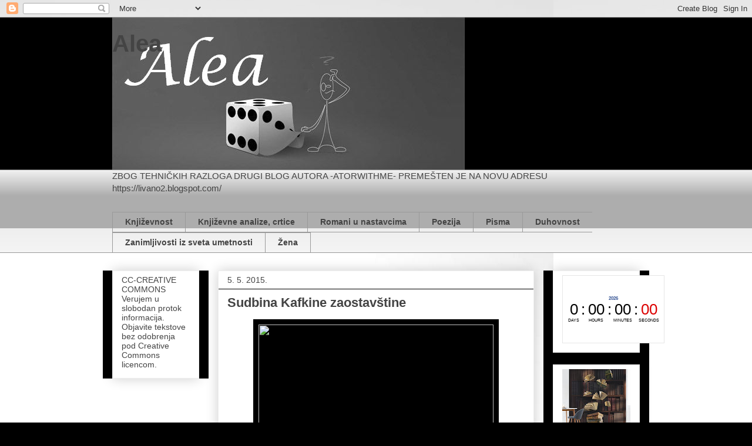

--- FILE ---
content_type: text/html; charset=UTF-8
request_url: https://livano85.blogspot.com/2015/05/sudbina-kafkine-zaostavstine.html
body_size: 15264
content:
<!DOCTYPE html>
<html class='v2' dir='ltr' lang='sr'>
<head>
<link href='https://www.blogger.com/static/v1/widgets/335934321-css_bundle_v2.css' rel='stylesheet' type='text/css'/>
<meta content='width=1100' name='viewport'/>
<meta content='text/html; charset=UTF-8' http-equiv='Content-Type'/>
<meta content='blogger' name='generator'/>
<link href='https://livano85.blogspot.com/favicon.ico' rel='icon' type='image/x-icon'/>
<link href='https://livano85.blogspot.com/2015/05/sudbina-kafkine-zaostavstine.html' rel='canonical'/>
<!--Can't find substitution for tag [blog.ieCssRetrofitLinks]-->
<link href='http://zurnal.ba/img/h/425/upload/images/arhiva/stories/franz-kafka-andy-warhol.jpg' rel='image_src'/>
<meta content='https://livano85.blogspot.com/2015/05/sudbina-kafkine-zaostavstine.html' property='og:url'/>
<meta content='Sudbina Kafkine zaostavštine' property='og:title'/>
<meta content='           Sudski spor oko vlasničkih prava na Kafkine rukopise traje već neko vreme. Sporu je došao kraj   kada je sud u Tel  Avivu naložio...' property='og:description'/>
<meta content='https://lh3.googleusercontent.com/blogger_img_proxy/AEn0k_v0wTcIPPFIr1Kt2hu2v_yFOANUm00X4xctqVwkO-FXybF95-hGnyqm6Hxrf2ozrKMW6LwLdAJ1UCHpUVBWbwzjbZUJG8Rpnr-XniIj2jA8uWtG71P6YszHm3NyHLtsVKqet3hagg6TYFw6udQnitfG_XRupd6-=w1200-h630-p-k-no-nu' property='og:image'/>
<title>Alea: Sudbina Kafkine zaostavštine</title>
<style id='page-skin-1' type='text/css'><!--
/*
-----------------------------------------------
Blogger Template Style
Name:     Awesome Inc.
Designer: Tina Chen
URL:      tinachen.org
----------------------------------------------- */
/* Content
----------------------------------------------- */
body {
font: normal normal 15px Arial, Tahoma, Helvetica, FreeSans, sans-serif;
color: #444444;
background: #000000 url(https://blogger.googleusercontent.com/img/a/AVvXsEjRS2cXgCg5I2on_xBkebGdf8b1Ow26dMcDRxiJk7K5xvH9w95OIjOZ5MS6nFw7tDAN5s9tLO90bFGtXI492d6C4n7gJ6coZ6sO_yMiRsz334YFGyOyYJvLj66kH-yipzb8fdQ39ERhUt1ZiTAyiLdlK7tzL3l7dF4q0vk-NqwZuEBquqB1y8kEsiCPnfX9=s1600) repeat scroll top left;
}
html body .content-outer {
min-width: 0;
max-width: 100%;
width: 100%;
}
a:link {
text-decoration: none;
color: #3778cd;
}
a:visited {
text-decoration: none;
color: #4d469c;
}
a:hover {
text-decoration: underline;
color: #3778cd;
}
.body-fauxcolumn-outer .cap-top {
position: absolute;
z-index: 1;
height: 276px;
width: 100%;
background: transparent none repeat-x scroll top left;
_background-image: none;
}
/* Columns
----------------------------------------------- */
.content-inner {
padding: 0;
}
.header-inner .section {
margin: 0 16px;
}
.tabs-inner .section {
margin: 0 16px;
}
.main-inner {
padding-top: 30px;
}
.main-inner .column-center-inner,
.main-inner .column-left-inner,
.main-inner .column-right-inner {
padding: 0 5px;
}
*+html body .main-inner .column-center-inner {
margin-top: -30px;
}
#layout .main-inner .column-center-inner {
margin-top: 0;
}
/* Header
----------------------------------------------- */
.header-outer {
margin: 0 0 0 0;
background: #000000 none repeat scroll 0 0;
}
.Header h1 {
font: normal bold 40px Arial, Tahoma, Helvetica, FreeSans, sans-serif;
color: #444444;
text-shadow: 0 0 -1px #000000;
}
.Header h1 a {
color: #444444;
}
.Header .description {
font: normal normal 14px Arial, Tahoma, Helvetica, FreeSans, sans-serif;
color: #444444;
}
.header-inner .Header .titlewrapper,
.header-inner .Header .descriptionwrapper {
padding-left: 0;
padding-right: 0;
margin-bottom: 0;
}
.header-inner .Header .titlewrapper {
padding-top: 22px;
}
/* Tabs
----------------------------------------------- */
.tabs-outer {
overflow: hidden;
position: relative;
background: #eeeeee url(https://resources.blogblog.com/blogblog/data/1kt/awesomeinc/tabs_gradient_light.png) repeat scroll 0 0;
}
#layout .tabs-outer {
overflow: visible;
}
.tabs-cap-top, .tabs-cap-bottom {
position: absolute;
width: 100%;
border-top: 1px solid #999999;
}
.tabs-cap-bottom {
bottom: 0;
}
.tabs-inner .widget li a {
display: inline-block;
margin: 0;
padding: .6em 1.5em;
font: normal bold 14px Arial, Tahoma, Helvetica, FreeSans, sans-serif;
color: #444444;
border-top: 1px solid #999999;
border-bottom: 1px solid #999999;
border-left: 1px solid #999999;
height: 16px;
line-height: 16px;
}
.tabs-inner .widget li:last-child a {
border-right: 1px solid #999999;
}
.tabs-inner .widget li.selected a, .tabs-inner .widget li a:hover {
background: #666666 url(https://resources.blogblog.com/blogblog/data/1kt/awesomeinc/tabs_gradient_light.png) repeat-x scroll 0 -100px;
color: #ffffff;
}
/* Headings
----------------------------------------------- */
h2 {
font: normal bold 14px Arial, Tahoma, Helvetica, FreeSans, sans-serif;
color: #444444;
}
/* Widgets
----------------------------------------------- */
.main-inner .section {
margin: 0 27px;
padding: 0;
}
.main-inner .column-left-outer,
.main-inner .column-right-outer {
margin-top: 0;
}
#layout .main-inner .column-left-outer,
#layout .main-inner .column-right-outer {
margin-top: 0;
}
.main-inner .column-left-inner,
.main-inner .column-right-inner {
background: #000000 none repeat 0 0;
-moz-box-shadow: 0 0 0 rgba(0, 0, 0, .2);
-webkit-box-shadow: 0 0 0 rgba(0, 0, 0, .2);
-goog-ms-box-shadow: 0 0 0 rgba(0, 0, 0, .2);
box-shadow: 0 0 0 rgba(0, 0, 0, .2);
-moz-border-radius: 0;
-webkit-border-radius: 0;
-goog-ms-border-radius: 0;
border-radius: 0;
}
#layout .main-inner .column-left-inner,
#layout .main-inner .column-right-inner {
margin-top: 0;
}
.sidebar .widget {
font: normal normal 14px Arial, Tahoma, Helvetica, FreeSans, sans-serif;
color: #444444;
}
.sidebar .widget a:link {
color: #3778cd;
}
.sidebar .widget a:visited {
color: #4d469c;
}
.sidebar .widget a:hover {
color: #3778cd;
}
.sidebar .widget h2 {
text-shadow: 0 0 -1px #000000;
}
.main-inner .widget {
background-color: #ffffff;
border: 1px solid #eeeeee;
padding: 0 15px 15px;
margin: 20px -16px;
-moz-box-shadow: 0 0 20px rgba(0, 0, 0, .2);
-webkit-box-shadow: 0 0 20px rgba(0, 0, 0, .2);
-goog-ms-box-shadow: 0 0 20px rgba(0, 0, 0, .2);
box-shadow: 0 0 20px rgba(0, 0, 0, .2);
-moz-border-radius: 0;
-webkit-border-radius: 0;
-goog-ms-border-radius: 0;
border-radius: 0;
}
.main-inner .widget h2 {
margin: 0 -15px;
padding: .6em 15px .5em;
border-bottom: 1px solid #000000;
}
.footer-inner .widget h2 {
padding: 0 0 .4em;
border-bottom: 1px solid #000000;
}
.main-inner .widget h2 + div, .footer-inner .widget h2 + div {
border-top: 1px solid #eeeeee;
padding-top: 8px;
}
.main-inner .widget .widget-content {
margin: 0 -15px;
padding: 7px 15px 0;
}
.main-inner .widget ul, .main-inner .widget #ArchiveList ul.flat {
margin: -8px -15px 0;
padding: 0;
list-style: none;
}
.main-inner .widget #ArchiveList {
margin: -8px 0 0;
}
.main-inner .widget ul li, .main-inner .widget #ArchiveList ul.flat li {
padding: .5em 15px;
text-indent: 0;
color: #666666;
border-top: 1px solid #eeeeee;
border-bottom: 1px solid #000000;
}
.main-inner .widget #ArchiveList ul li {
padding-top: .25em;
padding-bottom: .25em;
}
.main-inner .widget ul li:first-child, .main-inner .widget #ArchiveList ul.flat li:first-child {
border-top: none;
}
.main-inner .widget ul li:last-child, .main-inner .widget #ArchiveList ul.flat li:last-child {
border-bottom: none;
}
.post-body {
position: relative;
}
.main-inner .widget .post-body ul {
padding: 0 2.5em;
margin: .5em 0;
list-style: disc;
}
.main-inner .widget .post-body ul li {
padding: 0.25em 0;
margin-bottom: .25em;
color: #444444;
border: none;
}
.footer-inner .widget ul {
padding: 0;
list-style: none;
}
.widget .zippy {
color: #666666;
}
/* Posts
----------------------------------------------- */
body .main-inner .Blog {
padding: 0;
margin-bottom: 1em;
background-color: transparent;
border: none;
-moz-box-shadow: 0 0 0 rgba(0, 0, 0, 0);
-webkit-box-shadow: 0 0 0 rgba(0, 0, 0, 0);
-goog-ms-box-shadow: 0 0 0 rgba(0, 0, 0, 0);
box-shadow: 0 0 0 rgba(0, 0, 0, 0);
}
.main-inner .section:last-child .Blog:last-child {
padding: 0;
margin-bottom: 1em;
}
.main-inner .widget h2.date-header {
margin: 0 -15px 1px;
padding: 0 0 0 0;
font: normal normal 14px Arial, Tahoma, Helvetica, FreeSans, sans-serif;
color: #444444;
background: transparent none no-repeat scroll top left;
border-top: 0 solid #eeeeee;
border-bottom: 1px solid #000000;
-moz-border-radius-topleft: 0;
-moz-border-radius-topright: 0;
-webkit-border-top-left-radius: 0;
-webkit-border-top-right-radius: 0;
border-top-left-radius: 0;
border-top-right-radius: 0;
position: static;
bottom: 100%;
right: 15px;
text-shadow: 0 0 -1px #000000;
}
.main-inner .widget h2.date-header span {
font: normal normal 14px Arial, Tahoma, Helvetica, FreeSans, sans-serif;
display: block;
padding: .5em 15px;
border-left: 0 solid #eeeeee;
border-right: 0 solid #eeeeee;
}
.date-outer {
position: relative;
margin: 30px 0 20px;
padding: 0 15px;
background-color: #ffffff;
border: 1px solid #eeeeee;
-moz-box-shadow: 0 0 20px rgba(0, 0, 0, .2);
-webkit-box-shadow: 0 0 20px rgba(0, 0, 0, .2);
-goog-ms-box-shadow: 0 0 20px rgba(0, 0, 0, .2);
box-shadow: 0 0 20px rgba(0, 0, 0, .2);
-moz-border-radius: 0;
-webkit-border-radius: 0;
-goog-ms-border-radius: 0;
border-radius: 0;
}
.date-outer:first-child {
margin-top: 0;
}
.date-outer:last-child {
margin-bottom: 20px;
-moz-border-radius-bottomleft: 0;
-moz-border-radius-bottomright: 0;
-webkit-border-bottom-left-radius: 0;
-webkit-border-bottom-right-radius: 0;
-goog-ms-border-bottom-left-radius: 0;
-goog-ms-border-bottom-right-radius: 0;
border-bottom-left-radius: 0;
border-bottom-right-radius: 0;
}
.date-posts {
margin: 0 -15px;
padding: 0 15px;
clear: both;
}
.post-outer, .inline-ad {
border-top: 1px solid #eeeeee;
margin: 0 -15px;
padding: 15px 15px;
}
.post-outer {
padding-bottom: 10px;
}
.post-outer:first-child {
padding-top: 0;
border-top: none;
}
.post-outer:last-child, .inline-ad:last-child {
border-bottom: none;
}
.post-body {
position: relative;
}
.post-body img {
padding: 8px;
background: #000000;
border: 1px solid #000000;
-moz-box-shadow: 0 0 0 rgba(0, 0, 0, .2);
-webkit-box-shadow: 0 0 0 rgba(0, 0, 0, .2);
box-shadow: 0 0 0 rgba(0, 0, 0, .2);
-moz-border-radius: 0;
-webkit-border-radius: 0;
border-radius: 0;
}
h3.post-title, h4 {
font: normal bold 22px Arial, Tahoma, Helvetica, FreeSans, sans-serif;
color: #444444;
}
h3.post-title a {
font: normal bold 22px Arial, Tahoma, Helvetica, FreeSans, sans-serif;
color: #444444;
}
h3.post-title a:hover {
color: #3778cd;
text-decoration: underline;
}
.post-header {
margin: 0 0 1em;
}
.post-body {
line-height: 1.4;
}
.post-outer h2 {
color: #444444;
}
.post-footer {
margin: 1.5em 0 0;
}
#blog-pager {
padding: 15px;
font-size: 120%;
background-color: #ffffff;
border: 1px solid #eeeeee;
-moz-box-shadow: 0 0 20px rgba(0, 0, 0, .2);
-webkit-box-shadow: 0 0 20px rgba(0, 0, 0, .2);
-goog-ms-box-shadow: 0 0 20px rgba(0, 0, 0, .2);
box-shadow: 0 0 20px rgba(0, 0, 0, .2);
-moz-border-radius: 0;
-webkit-border-radius: 0;
-goog-ms-border-radius: 0;
border-radius: 0;
-moz-border-radius-topleft: 0;
-moz-border-radius-topright: 0;
-webkit-border-top-left-radius: 0;
-webkit-border-top-right-radius: 0;
-goog-ms-border-top-left-radius: 0;
-goog-ms-border-top-right-radius: 0;
border-top-left-radius: 0;
border-top-right-radius-topright: 0;
margin-top: 1em;
}
.blog-feeds, .post-feeds {
margin: 1em 0;
text-align: center;
color: #444444;
}
.blog-feeds a, .post-feeds a {
color: #3778cd;
}
.blog-feeds a:visited, .post-feeds a:visited {
color: #4d469c;
}
.blog-feeds a:hover, .post-feeds a:hover {
color: #3778cd;
}
.post-outer .comments {
margin-top: 2em;
}
/* Comments
----------------------------------------------- */
.comments .comments-content .icon.blog-author {
background-repeat: no-repeat;
background-image: url([data-uri]);
}
.comments .comments-content .loadmore a {
border-top: 1px solid #999999;
border-bottom: 1px solid #999999;
}
.comments .continue {
border-top: 2px solid #999999;
}
/* Footer
----------------------------------------------- */
.footer-outer {
margin: -20px 0 -1px;
padding: 20px 0 0;
color: #444444;
overflow: hidden;
}
.footer-fauxborder-left {
border-top: 1px solid #eeeeee;
background: #ffffff none repeat scroll 0 0;
-moz-box-shadow: 0 0 20px rgba(0, 0, 0, .2);
-webkit-box-shadow: 0 0 20px rgba(0, 0, 0, .2);
-goog-ms-box-shadow: 0 0 20px rgba(0, 0, 0, .2);
box-shadow: 0 0 20px rgba(0, 0, 0, .2);
margin: 0 -20px;
}
/* Mobile
----------------------------------------------- */
body.mobile {
background-size: auto;
}
.mobile .body-fauxcolumn-outer {
background: transparent none repeat scroll top left;
}
*+html body.mobile .main-inner .column-center-inner {
margin-top: 0;
}
.mobile .main-inner .widget {
padding: 0 0 15px;
}
.mobile .main-inner .widget h2 + div,
.mobile .footer-inner .widget h2 + div {
border-top: none;
padding-top: 0;
}
.mobile .footer-inner .widget h2 {
padding: 0.5em 0;
border-bottom: none;
}
.mobile .main-inner .widget .widget-content {
margin: 0;
padding: 7px 0 0;
}
.mobile .main-inner .widget ul,
.mobile .main-inner .widget #ArchiveList ul.flat {
margin: 0 -15px 0;
}
.mobile .main-inner .widget h2.date-header {
right: 0;
}
.mobile .date-header span {
padding: 0.4em 0;
}
.mobile .date-outer:first-child {
margin-bottom: 0;
border: 1px solid #eeeeee;
-moz-border-radius-topleft: 0;
-moz-border-radius-topright: 0;
-webkit-border-top-left-radius: 0;
-webkit-border-top-right-radius: 0;
-goog-ms-border-top-left-radius: 0;
-goog-ms-border-top-right-radius: 0;
border-top-left-radius: 0;
border-top-right-radius: 0;
}
.mobile .date-outer {
border-color: #eeeeee;
border-width: 0 1px 1px;
}
.mobile .date-outer:last-child {
margin-bottom: 0;
}
.mobile .main-inner {
padding: 0;
}
.mobile .header-inner .section {
margin: 0;
}
.mobile .post-outer, .mobile .inline-ad {
padding: 5px 0;
}
.mobile .tabs-inner .section {
margin: 0 10px;
}
.mobile .main-inner .widget h2 {
margin: 0;
padding: 0;
}
.mobile .main-inner .widget h2.date-header span {
padding: 0;
}
.mobile .main-inner .widget .widget-content {
margin: 0;
padding: 7px 0 0;
}
.mobile #blog-pager {
border: 1px solid transparent;
background: #ffffff none repeat scroll 0 0;
}
.mobile .main-inner .column-left-inner,
.mobile .main-inner .column-right-inner {
background: #000000 none repeat 0 0;
-moz-box-shadow: none;
-webkit-box-shadow: none;
-goog-ms-box-shadow: none;
box-shadow: none;
}
.mobile .date-posts {
margin: 0;
padding: 0;
}
.mobile .footer-fauxborder-left {
margin: 0;
border-top: inherit;
}
.mobile .main-inner .section:last-child .Blog:last-child {
margin-bottom: 0;
}
.mobile-index-contents {
color: #444444;
}
.mobile .mobile-link-button {
background: #3778cd url(https://resources.blogblog.com/blogblog/data/1kt/awesomeinc/tabs_gradient_light.png) repeat scroll 0 0;
}
.mobile-link-button a:link, .mobile-link-button a:visited {
color: #ffffff;
}
.mobile .tabs-inner .PageList .widget-content {
background: transparent;
border-top: 1px solid;
border-color: #999999;
color: #444444;
}
.mobile .tabs-inner .PageList .widget-content .pagelist-arrow {
border-left: 1px solid #999999;
}

--></style>
<style id='template-skin-1' type='text/css'><!--
body {
min-width: 930px;
}
.content-outer, .content-fauxcolumn-outer, .region-inner {
min-width: 930px;
max-width: 930px;
_width: 930px;
}
.main-inner .columns {
padding-left: 180px;
padding-right: 180px;
}
.main-inner .fauxcolumn-center-outer {
left: 180px;
right: 180px;
/* IE6 does not respect left and right together */
_width: expression(this.parentNode.offsetWidth -
parseInt("180px") -
parseInt("180px") + 'px');
}
.main-inner .fauxcolumn-left-outer {
width: 180px;
}
.main-inner .fauxcolumn-right-outer {
width: 180px;
}
.main-inner .column-left-outer {
width: 180px;
right: 100%;
margin-left: -180px;
}
.main-inner .column-right-outer {
width: 180px;
margin-right: -180px;
}
#layout {
min-width: 0;
}
#layout .content-outer {
min-width: 0;
width: 800px;
}
#layout .region-inner {
min-width: 0;
width: auto;
}
body#layout div.add_widget {
padding: 8px;
}
body#layout div.add_widget a {
margin-left: 32px;
}
--></style>
<style>
    body {background-image:url(https\:\/\/blogger.googleusercontent.com\/img\/a\/AVvXsEjRS2cXgCg5I2on_xBkebGdf8b1Ow26dMcDRxiJk7K5xvH9w95OIjOZ5MS6nFw7tDAN5s9tLO90bFGtXI492d6C4n7gJ6coZ6sO_yMiRsz334YFGyOyYJvLj66kH-yipzb8fdQ39ERhUt1ZiTAyiLdlK7tzL3l7dF4q0vk-NqwZuEBquqB1y8kEsiCPnfX9=s1600);}
    
@media (max-width: 200px) { body {background-image:url(https\:\/\/blogger.googleusercontent.com\/img\/a\/AVvXsEjRS2cXgCg5I2on_xBkebGdf8b1Ow26dMcDRxiJk7K5xvH9w95OIjOZ5MS6nFw7tDAN5s9tLO90bFGtXI492d6C4n7gJ6coZ6sO_yMiRsz334YFGyOyYJvLj66kH-yipzb8fdQ39ERhUt1ZiTAyiLdlK7tzL3l7dF4q0vk-NqwZuEBquqB1y8kEsiCPnfX9=w200);}}
@media (max-width: 400px) and (min-width: 201px) { body {background-image:url(https\:\/\/blogger.googleusercontent.com\/img\/a\/AVvXsEjRS2cXgCg5I2on_xBkebGdf8b1Ow26dMcDRxiJk7K5xvH9w95OIjOZ5MS6nFw7tDAN5s9tLO90bFGtXI492d6C4n7gJ6coZ6sO_yMiRsz334YFGyOyYJvLj66kH-yipzb8fdQ39ERhUt1ZiTAyiLdlK7tzL3l7dF4q0vk-NqwZuEBquqB1y8kEsiCPnfX9=w400);}}
@media (max-width: 800px) and (min-width: 401px) { body {background-image:url(https\:\/\/blogger.googleusercontent.com\/img\/a\/AVvXsEjRS2cXgCg5I2on_xBkebGdf8b1Ow26dMcDRxiJk7K5xvH9w95OIjOZ5MS6nFw7tDAN5s9tLO90bFGtXI492d6C4n7gJ6coZ6sO_yMiRsz334YFGyOyYJvLj66kH-yipzb8fdQ39ERhUt1ZiTAyiLdlK7tzL3l7dF4q0vk-NqwZuEBquqB1y8kEsiCPnfX9=w800);}}
@media (max-width: 1200px) and (min-width: 801px) { body {background-image:url(https\:\/\/blogger.googleusercontent.com\/img\/a\/AVvXsEjRS2cXgCg5I2on_xBkebGdf8b1Ow26dMcDRxiJk7K5xvH9w95OIjOZ5MS6nFw7tDAN5s9tLO90bFGtXI492d6C4n7gJ6coZ6sO_yMiRsz334YFGyOyYJvLj66kH-yipzb8fdQ39ERhUt1ZiTAyiLdlK7tzL3l7dF4q0vk-NqwZuEBquqB1y8kEsiCPnfX9=w1200);}}
/* Last tag covers anything over one higher than the previous max-size cap. */
@media (min-width: 1201px) { body {background-image:url(https\:\/\/blogger.googleusercontent.com\/img\/a\/AVvXsEjRS2cXgCg5I2on_xBkebGdf8b1Ow26dMcDRxiJk7K5xvH9w95OIjOZ5MS6nFw7tDAN5s9tLO90bFGtXI492d6C4n7gJ6coZ6sO_yMiRsz334YFGyOyYJvLj66kH-yipzb8fdQ39ERhUt1ZiTAyiLdlK7tzL3l7dF4q0vk-NqwZuEBquqB1y8kEsiCPnfX9=w1600);}}
  </style>
<link href='https://www.blogger.com/dyn-css/authorization.css?targetBlogID=5398752774273744749&amp;zx=cdc9035a-1dcf-4e98-b49d-717ccb6c4be4' media='none' onload='if(media!=&#39;all&#39;)media=&#39;all&#39;' rel='stylesheet'/><noscript><link href='https://www.blogger.com/dyn-css/authorization.css?targetBlogID=5398752774273744749&amp;zx=cdc9035a-1dcf-4e98-b49d-717ccb6c4be4' rel='stylesheet'/></noscript>
<meta name='google-adsense-platform-account' content='ca-host-pub-1556223355139109'/>
<meta name='google-adsense-platform-domain' content='blogspot.com'/>

<!-- data-ad-client=ca-pub-8622692690927278 -->

</head>
<body class='loading variant-light'>
<div class='navbar section' id='navbar' name='NavBar'><div class='widget Navbar' data-version='1' id='Navbar1'><script type="text/javascript">
    function setAttributeOnload(object, attribute, val) {
      if(window.addEventListener) {
        window.addEventListener('load',
          function(){ object[attribute] = val; }, false);
      } else {
        window.attachEvent('onload', function(){ object[attribute] = val; });
      }
    }
  </script>
<div id="navbar-iframe-container"></div>
<script type="text/javascript" src="https://apis.google.com/js/platform.js"></script>
<script type="text/javascript">
      gapi.load("gapi.iframes:gapi.iframes.style.bubble", function() {
        if (gapi.iframes && gapi.iframes.getContext) {
          gapi.iframes.getContext().openChild({
              url: 'https://www.blogger.com/navbar/5398752774273744749?po\x3d8157830876646332186\x26origin\x3dhttps://livano85.blogspot.com',
              where: document.getElementById("navbar-iframe-container"),
              id: "navbar-iframe"
          });
        }
      });
    </script><script type="text/javascript">
(function() {
var script = document.createElement('script');
script.type = 'text/javascript';
script.src = '//pagead2.googlesyndication.com/pagead/js/google_top_exp.js';
var head = document.getElementsByTagName('head')[0];
if (head) {
head.appendChild(script);
}})();
</script>
</div></div>
<div class='body-fauxcolumns'>
<div class='fauxcolumn-outer body-fauxcolumn-outer'>
<div class='cap-top'>
<div class='cap-left'></div>
<div class='cap-right'></div>
</div>
<div class='fauxborder-left'>
<div class='fauxborder-right'></div>
<div class='fauxcolumn-inner'>
</div>
</div>
<div class='cap-bottom'>
<div class='cap-left'></div>
<div class='cap-right'></div>
</div>
</div>
</div>
<div class='content'>
<div class='content-fauxcolumns'>
<div class='fauxcolumn-outer content-fauxcolumn-outer'>
<div class='cap-top'>
<div class='cap-left'></div>
<div class='cap-right'></div>
</div>
<div class='fauxborder-left'>
<div class='fauxborder-right'></div>
<div class='fauxcolumn-inner'>
</div>
</div>
<div class='cap-bottom'>
<div class='cap-left'></div>
<div class='cap-right'></div>
</div>
</div>
</div>
<div class='content-outer'>
<div class='content-cap-top cap-top'>
<div class='cap-left'></div>
<div class='cap-right'></div>
</div>
<div class='fauxborder-left content-fauxborder-left'>
<div class='fauxborder-right content-fauxborder-right'></div>
<div class='content-inner'>
<header>
<div class='header-outer'>
<div class='header-cap-top cap-top'>
<div class='cap-left'></div>
<div class='cap-right'></div>
</div>
<div class='fauxborder-left header-fauxborder-left'>
<div class='fauxborder-right header-fauxborder-right'></div>
<div class='region-inner header-inner'>
<div class='header section' id='header' name='Заглавље'><div class='widget Header' data-version='1' id='Header1'>
<div id='header-inner' style='background-image: url("https://blogger.googleusercontent.com/img/a/AVvXsEgg2KiY0U09Cugva6kwcChlFRFs43mEnGFo0cumtvBAi4WZzV96RqRgPP0kuSzzIBbwlenCmkJHqnmtjc94N4oMhjOP9Z1953PGwL7QCq1-pag_lGfcaXrcFbXhp-xyZL3AsHqa1PF4kI_lhlrwOb1iKoKeNNMBXLoeHk8avGPnm9y4mzCvNEPPFzoIQtYS=s600"); background-position: left; width: 600px; min-height: 259px; _height: 259px; background-repeat: no-repeat; '>
<div class='titlewrapper' style='background: transparent'>
<h1 class='title' style='background: transparent; border-width: 0px'>
<a href='https://livano85.blogspot.com/'>
Alea
</a>
</h1>
</div>
<div class='descriptionwrapper'>
<p class='description'><span>
</span></p>
</div>
</div>
</div></div>
</div>
</div>
<div class='header-cap-bottom cap-bottom'>
<div class='cap-left'></div>
<div class='cap-right'></div>
</div>
</div>
</header>
<div class='tabs-outer'>
<div class='tabs-cap-top cap-top'>
<div class='cap-left'></div>
<div class='cap-right'></div>
</div>
<div class='fauxborder-left tabs-fauxborder-left'>
<div class='fauxborder-right tabs-fauxborder-right'></div>
<div class='region-inner tabs-inner'>
<div class='tabs section' id='crosscol' name='Област са колонама'><div class='widget HTML' data-version='1' id='HTML1'>
<h2 class='title'>OBAVEŠTENJE</h2>
<div class='widget-content'>
ZBOG TEHNIČKIH RAZLOGA DRUGI BLOG AUTORA -ATORWITHME- PREMEŠTEN JE NA NOVU ADRESU https://livano2.blogspot.com/
</div>
<div class='clear'></div>
</div></div>
<div class='tabs section' id='crosscol-overflow' name='Cross-Column 2'><div class='widget PageList' data-version='1' id='PageList1'>
<h2>KATEGORIJE</h2>
<div class='widget-content'>
<ul>
<li>
<a href='https://livano85.blogspot.com/2013/06/knjizevnost.html'>Književnost </a>
</li>
<li>
<a href='https://livano85.blogspot.com/2010/02/knjizevne-analize-osvrticrtice_27.html'>Književne analize, crtice </a>
</li>
<li>
<a href='https://livano85.blogspot.com/2010/02/romani-u-nastavcima.html'>Romani u nastavcima </a>
</li>
<li>
<a href='https://livano85.blogspot.com/2014/11/poezija.html'>Poezija </a>
</li>
<li>
<a href='https://livano85.blogspot.com/2014/11/blog-post.html'>Pisma </a>
</li>
<li>
<a href='https://livano85.blogspot.com/2013/06/duhovnost.html'>Duhovnost </a>
</li>
<li>
<a href='https://livano85.blogspot.com/2013/06/zanimljivi-tekstovi.html'>Zanimljivosti iz sveta umetnosti </a>
</li>
<li>
<a href='https://livano85.blogspot.com/2013/06/zena.html'>Žena </a>
</li>
</ul>
<div class='clear'></div>
</div>
</div></div>
</div>
</div>
<div class='tabs-cap-bottom cap-bottom'>
<div class='cap-left'></div>
<div class='cap-right'></div>
</div>
</div>
<div class='main-outer'>
<div class='main-cap-top cap-top'>
<div class='cap-left'></div>
<div class='cap-right'></div>
</div>
<div class='fauxborder-left main-fauxborder-left'>
<div class='fauxborder-right main-fauxborder-right'></div>
<div class='region-inner main-inner'>
<div class='columns fauxcolumns'>
<div class='fauxcolumn-outer fauxcolumn-center-outer'>
<div class='cap-top'>
<div class='cap-left'></div>
<div class='cap-right'></div>
</div>
<div class='fauxborder-left'>
<div class='fauxborder-right'></div>
<div class='fauxcolumn-inner'>
</div>
</div>
<div class='cap-bottom'>
<div class='cap-left'></div>
<div class='cap-right'></div>
</div>
</div>
<div class='fauxcolumn-outer fauxcolumn-left-outer'>
<div class='cap-top'>
<div class='cap-left'></div>
<div class='cap-right'></div>
</div>
<div class='fauxborder-left'>
<div class='fauxborder-right'></div>
<div class='fauxcolumn-inner'>
</div>
</div>
<div class='cap-bottom'>
<div class='cap-left'></div>
<div class='cap-right'></div>
</div>
</div>
<div class='fauxcolumn-outer fauxcolumn-right-outer'>
<div class='cap-top'>
<div class='cap-left'></div>
<div class='cap-right'></div>
</div>
<div class='fauxborder-left'>
<div class='fauxborder-right'></div>
<div class='fauxcolumn-inner'>
</div>
</div>
<div class='cap-bottom'>
<div class='cap-left'></div>
<div class='cap-right'></div>
</div>
</div>
<!-- corrects IE6 width calculation -->
<div class='columns-inner'>
<div class='column-center-outer'>
<div class='column-center-inner'>
<div class='main section' id='main' name='Главни'><div class='widget Blog' data-version='1' id='Blog1'>
<div class='blog-posts hfeed'>

          <div class="date-outer">
        
<h2 class='date-header'><span>5. 5. 2015.</span></h2>

          <div class="date-posts">
        
<div class='post-outer'>
<div class='post hentry uncustomized-post-template' itemprop='blogPost' itemscope='itemscope' itemtype='http://schema.org/BlogPosting'>
<meta content='http://zurnal.ba/img/h/425/upload/images/arhiva/stories/franz-kafka-andy-warhol.jpg' itemprop='image_url'/>
<meta content='5398752774273744749' itemprop='blogId'/>
<meta content='8157830876646332186' itemprop='postId'/>
<a name='8157830876646332186'></a>
<h3 class='post-title entry-title' itemprop='name'>
Sudbina Kafkine zaostavštine
</h3>
<div class='post-header'>
<div class='post-header-line-1'></div>
</div>
<div class='post-body entry-content' id='post-body-8157830876646332186' itemprop='description articleBody'>
<div dir="ltr" style="text-align: left;" trbidi="on">
<div style="text-align: center;">
<img height="266" src="https://lh3.googleusercontent.com/blogger_img_proxy/AEn0k_v0wTcIPPFIr1Kt2hu2v_yFOANUm00X4xctqVwkO-FXybF95-hGnyqm6Hxrf2ozrKMW6LwLdAJ1UCHpUVBWbwzjbZUJG8Rpnr-XniIj2jA8uWtG71P6YszHm3NyHLtsVKqet3hagg6TYFw6udQnitfG_XRupd6-=s0-d" width="400"></div>
<div style="text-align: center;">
<br /></div>
<div style="text-align: center;">
<br /></div>
<br />
<br />
<br />
<br />
<span style="color: black;">Sudski spor oko vlasničkih prava na <strong>Kafkine </strong>rukopise traje već neko vreme. Sporu je došao kraj&nbsp;&nbsp; kada je sud u Tel  Avivu naložio da rukopisi Franza Kafke trebaju biti prebačeni u <strong>Nacionalnu&nbsp;biblioteku Izraela </strong>u Jeruzalemu. Novinar <strong>Michael Handelzalts </strong>iskoristio je taj povod kako bi nas podsetio na same početke života Kafkinih dela.</span><br />
<span style="color: black;"><br /></span><br />
<span style="color: black;">Tokom života, Kafka je objavljivao samo kod jednog izdavača, <strong>Kurta Wolffa</strong>. Wolff je Kafku upoznao preko <strong>Maxa Broda</strong> u jednoj neobičnoj situaciji. Brod je doveo Kafku u Wolffov ured poput "impresarija koji predstavlja zvezdu koju je otkrio". Upoznavanje s Kafkom bilo je nelagodno jer je Kafka bio "fragilan, ranjiv, prestrašen poput školarca pred ispit, siguran da ne može ispuniti očekivanja koja je pumpao njegov impresario." Wolff je ipak pristao objaviti Kafkina dela, a ona tokom Kafkinog života nisu privukla znatniju javnu pažnju . Uprkos tome, Wolff je posthumno objavio <em>Dvorac </em>(1926.) i <em>Ameriku </em>(1927.).</span><br />
<span style="color: black;"><br /></span><br />
<span style="color: black;">Nakon Kafkine smrti, njegovi rukopisi izbegli su spaljivanje dva puta: prvi put kad je Max Brod izneverio Kafkinu oporuku i odbio spaliti rukopise. Drugi put tokom nacističke ere kad se na popisu štetnih knjiga nisu našla i Kafkina dela. Izgleda da su njegova dela tad bila toliko slabo poznata da nisu bila zanimljiva režimu. Dela koja niko ne čita, smatrali su nacisti, ne treba ni spaliti.</span><br />
<span style="color: black;"><br /></span><br />
<span style="color: black;">Kafkini rukopisi spasili su se uz pomoć brige jednog čoveka i zaborava skoro cele čitateljske populacije Kafkinog vremena. Deo tih rukopisa ostao je do danas zaboravljen, u posedu Brodove&nbsp;sekretarice <strong>Esther Hoffe </strong>i njene porodice. Sto godina nakon što je Kafka stidljivo počeo objavljivati knjige koje nisu zanimale skoro nikoga, svet nestrpljivo očekuje da izraelska biblioteka&nbsp;objavi rukopise novih i nikad pročitanih Kafkinih dela.</span><br />
<br />
<br />
<br />
<br />
<div style="padding-left: 30px;">
<strong>TAJANSTVENE KUTIJE</strong><br />
<br /></div>
<div style="padding-left: 30px;">
<span style="color: black;">Dobro poznata anegdota kaže kako je <strong>Franz Kafka </strong>zamolio svog prijatelja <strong>Maxa Broda </strong>da spali njegove rukopise. Srećom, Brod ga nije poslušao, nego je objavio dela koja su danas poznata kao klasici 20. veka.</span></div>
<div style="padding-left: 30px;">
<span style="color: black;">Ipak, izgleda da nismo baš u potpunosti imali sreću&nbsp;sa Kafkinim delima. Naime, deo njegovih rukopisa završio je kod Brodove&nbsp;sekretarice <strong>Esther Hoffe </strong>koja&nbsp;ih je stavila pod ključ. Njena kćerka <strong>Eva Hoffe </strong>nasledila je navedene rukopise i također odbila objaviti Kafkina dela. Međutim, sud u Tel Avivu upravo je presudio kako se navedena Kafkina dela trebaju učiniti javno dostupnima.</span><br />
<span style="color: black;"><br /></span><br />
<span style="color: black;"></span><br />
<span style="color: black;">Rukopisi u posedu Eve Hoffe navodno većinom sadrže prepisku između Kafke i Broda, kao i jednu kratku priču koja nije nikad ranije objavljena. Osim ovih rukopisa, navodno su u Zürichu i Tel Avivu otkrivene i druge kutije s Kafkinim rukopisima.</span></div>
</div>
<div style='clear: both;'></div>
</div>
<div class='post-footer'>
<div class='post-footer-line post-footer-line-1'>
<span class='post-author vcard'>
</span>
<span class='post-timestamp'>
у
<meta content='https://livano85.blogspot.com/2015/05/sudbina-kafkine-zaostavstine.html' itemprop='url'/>
<a class='timestamp-link' href='https://livano85.blogspot.com/2015/05/sudbina-kafkine-zaostavstine.html' rel='bookmark' title='permanent link'><abbr class='published' itemprop='datePublished' title='2015-05-05T16:39:00-07:00'>мај 05, 2015</abbr></a>
</span>
<span class='post-comment-link'>
</span>
<span class='post-icons'>
<span class='item-control blog-admin pid-1371649436'>
<a href='https://www.blogger.com/post-edit.g?blogID=5398752774273744749&postID=8157830876646332186&from=pencil' title='Измени пост'>
<img alt='' class='icon-action' height='18' src='https://resources.blogblog.com/img/icon18_edit_allbkg.gif' width='18'/>
</a>
</span>
</span>
<div class='post-share-buttons goog-inline-block'>
<a class='goog-inline-block share-button sb-email' href='https://www.blogger.com/share-post.g?blogID=5398752774273744749&postID=8157830876646332186&target=email' target='_blank' title='Пошаљи ово имејлом'><span class='share-button-link-text'>Пошаљи ово имејлом</span></a><a class='goog-inline-block share-button sb-blog' href='https://www.blogger.com/share-post.g?blogID=5398752774273744749&postID=8157830876646332186&target=blog' onclick='window.open(this.href, "_blank", "height=270,width=475"); return false;' target='_blank' title='BlogThis!'><span class='share-button-link-text'>BlogThis!</span></a><a class='goog-inline-block share-button sb-twitter' href='https://www.blogger.com/share-post.g?blogID=5398752774273744749&postID=8157830876646332186&target=twitter' target='_blank' title='Дели на X-у'><span class='share-button-link-text'>Дели на X-у</span></a><a class='goog-inline-block share-button sb-facebook' href='https://www.blogger.com/share-post.g?blogID=5398752774273744749&postID=8157830876646332186&target=facebook' onclick='window.open(this.href, "_blank", "height=430,width=640"); return false;' target='_blank' title='Дели на Facebook-у'><span class='share-button-link-text'>Дели на Facebook-у</span></a><a class='goog-inline-block share-button sb-pinterest' href='https://www.blogger.com/share-post.g?blogID=5398752774273744749&postID=8157830876646332186&target=pinterest' target='_blank' title='Дели на Pinterest-у'><span class='share-button-link-text'>Дели на Pinterest-у</span></a>
</div>
</div>
<div class='post-footer-line post-footer-line-2'>
<span class='post-labels'>
Ознаке:
<a href='https://livano85.blogspot.com/search/label/Franc%20Kafka' rel='tag'>Franc Kafka</a>,
<a href='https://livano85.blogspot.com/search/label/knji%C5%BEevnost' rel='tag'>književnost</a>,
<a href='https://livano85.blogspot.com/search/label/zaostav%C5%A1tina' rel='tag'>zaostavština</a>
</span>
</div>
<div class='post-footer-line post-footer-line-3'>
<span class='post-location'>
</span>
</div>
</div>
</div>
<div class='comments' id='comments'>
<a name='comments'></a>
<h4>Нема коментара:</h4>
<div id='Blog1_comments-block-wrapper'>
<dl class='avatar-comment-indent' id='comments-block'>
</dl>
</div>
<p class='comment-footer'>
<div class='comment-form'>
<a name='comment-form'></a>
<h4 id='comment-post-message'>Постави коментар</h4>
<p>
</p>
<p>Напомена: Само члан овог блога може да постави коментар.</p>
<a href='https://www.blogger.com/comment/frame/5398752774273744749?po=8157830876646332186&hl=sr&saa=85391&origin=https://livano85.blogspot.com' id='comment-editor-src'></a>
<iframe allowtransparency='true' class='blogger-iframe-colorize blogger-comment-from-post' frameborder='0' height='410px' id='comment-editor' name='comment-editor' src='' width='100%'></iframe>
<script src='https://www.blogger.com/static/v1/jsbin/2830521187-comment_from_post_iframe.js' type='text/javascript'></script>
<script type='text/javascript'>
      BLOG_CMT_createIframe('https://www.blogger.com/rpc_relay.html');
    </script>
</div>
</p>
</div>
</div>
<div class='inline-ad'>
<!--Can't find substitution for tag [adCode]-->
</div>

        </div></div>
      
</div>
<div class='blog-pager' id='blog-pager'>
<span id='blog-pager-newer-link'>
<a class='blog-pager-newer-link' href='https://livano85.blogspot.com/2015/05/price-o-ani-ahmatovoj-anatolij-najman.html' id='Blog1_blog-pager-newer-link' title='Новији пост'>Новији пост</a>
</span>
<span id='blog-pager-older-link'>
<a class='blog-pager-older-link' href='https://livano85.blogspot.com/2015/05/misel-de-montenjo-vaspitanju.html' id='Blog1_blog-pager-older-link' title='Старији пост'>Старији пост</a>
</span>
<a class='home-link' href='https://livano85.blogspot.com/'>Почетна</a>
</div>
<div class='clear'></div>
<div class='post-feeds'>
</div>
</div><div class='widget FeaturedPost' data-version='1' id='FeaturedPost1'>
<div class='post-summary'>
<h3><a href='https://livano85.blogspot.com/2025/12/srtena-2026.html'>SRETNA  2026 !</a></h3>
<p>
  Želim vam godinu ispunjenu malim čudima i velikim radostima. Šaljem vam tople želje, godinu ispunjenu ljubavlju i radošću. Za novi početak...
</p>
<img class='image' src='https://blogger.googleusercontent.com/img/b/R29vZ2xl/[base64]/s600/IMG_3596.gif'/>
</div>
<style type='text/css'>
    .image {
      width: 100%;
    }
  </style>
<div class='clear'></div>
</div><div class='widget PopularPosts' data-version='1' id='PopularPosts1'>
<div class='widget-content popular-posts'>
<ul>
<li>
<div class='item-content'>
<div class='item-thumbnail'>
<a href='https://livano85.blogspot.com/2016/02/rej-bredberi-maslackovo-vino.html' target='_blank'>
<img alt='' border='0' src='https://blogger.googleusercontent.com/img/b/R29vZ2xl/AVvXsEjfe3cqzh4hTJ_h1SN_BSCiTkXrlLMl5VAmwSduRtcEFUPBEeC6Oc9Y2EGbisEE0kUqqoIENfpfQA4q9WFkWRBmV7gNf5X1n-1Eo-0et4tVCsh_Wvu4BNtaoTYgQZBqqU0TRLcqMH1VFVXk/w72-h72-p-k-no-nu/maslaca1.jpg'/>
</a>
</div>
<div class='item-title'><a href='https://livano85.blogspot.com/2016/02/rej-bredberi-maslackovo-vino.html'>Rej Bredberi, Maslačkovo vino </a></div>
<div class='item-snippet'>           Kad su 1971. godine astronautičke misije Apolo 15 sleteli na Mesec ( navodno), jednu lunarnu formaciju nazvali su Maslačkov krate...</div>
</div>
<div style='clear: both;'></div>
</li>
<li>
<div class='item-content'>
<div class='item-thumbnail'>
<a href='https://livano85.blogspot.com/2013/06/knjizevnost.html' target='_blank'>
<img alt='' border='0' src='https://blogger.googleusercontent.com/img/b/R29vZ2xl/AVvXsEjXGKzJ6OWuXa5OJ9ogSP5L4hcic5g3lisuU6Gr335FC1TJleoTbgxg0yt-1GoP0BrzJ54z_LwB1U2enhDpRWfPf8XlJrSbJCvnjXgXYkgz_CfpfRtbAPm7-uiwwIg7HdY9f1sRmGghRtzd/w72-h72-p-k-no-nu/Don_Quijote_.jpg'/>
</a>
</div>
<div class='item-title'><a href='https://livano85.blogspot.com/2013/06/knjizevnost.html'>KNJIŽEVNOST </a></div>
<div class='item-snippet'>             KNJIŽEVNOST&#160; &#160;   BLOG ATORWITHME -KNJIŽEVNOST   arhiva&#160;   ALEA&#160;       Agualusa Jose Eduardo, Lični čudesnik&#160;   Agualusa Jose Ed...</div>
</div>
<div style='clear: both;'></div>
</li>
<li>
<div class='item-content'>
<div class='item-thumbnail'>
<a href='https://livano85.blogspot.com/2015/10/o-zeni-poezija.html' target='_blank'>
<img alt='' border='0' src='https://1.bp.blogspot.com/-Q5egUYnT1EA/UGL2tEz9LYI/AAAAAAAAy3g/XNNfN-KNEh0/w72-h72-p-k-no-nu/Alexandr+Sulimov+-+%D0%90%D0%BB%D0%B5%D0%BA%D1%81%D0%B0%D0%BD%D0%B4%D1%80+%D0%A1%D1%83%D0%BB%D0%B8%D0%BC%D0%BE%D0%B2++(11).jpg'/>
</a>
</div>
<div class='item-title'><a href='https://livano85.blogspot.com/2015/10/o-zeni-poezija.html'>O ženi - poezija</a></div>
<div class='item-snippet'>      Alekdsander Sulimov     Miklos Radnoti       Pismo ženi   (preveo Danilo Kiš)   U dubini slutim pustoš nemu, gluvu,  kriknem, jer tiši...</div>
</div>
<div style='clear: both;'></div>
</li>
</ul>
<div class='clear'></div>
</div>
</div></div>
</div>
</div>
<div class='column-left-outer'>
<div class='column-left-inner'>
<aside>
<div class='sidebar section' id='sidebar-left-1'><div class='widget Text' data-version='1' id='Text2'>
<div class='widget-content'>
CC-CREATIVE  COMMONS
Verujem  u slobodan protok informacija. Objavite tekstove bez odobrenja pod Creative Commons licencom.
</div>
<div class='clear'></div>
</div></div>
</aside>
</div>
</div>
<div class='column-right-outer'>
<div class='column-right-inner'>
<aside>
<div class='sidebar section' id='sidebar-right-1'><div class='widget HTML' data-version='1' id='HTML2'>
<div class='widget-content'>
<script>(function(d, s, id) { var js, pjs = d.getElementsByTagName(s)[0]; if (d.getElementById(id)) return; js = d.createElement(s); js.id = id; js.src = "//www.tickcounter.com/static/js/loader.js"; pjs.parentNode.insertBefore(js, pjs); }(document, "script", "tickcounter-sdk"));</script><a data-type="countdown" data-id="8811531" class="tickcounter" style="display:block; left:0; width:150%; height:150%; position:relative; padding-bottom:100%; margin:0 auto;" title="2026" href="//www.tickcounter.com/">2026</a>
</div>
<div class='clear'></div>
</div><div class='widget Image' data-version='1' id='Image1'>
<div class='widget-content'>
<img alt='' height='116' id='Image1_img' src='https://blogger.googleusercontent.com/img/a/AVvXsEgJaezdVKz27APYSj_JQrAdGOUF3YyDwlYwlzG6HdljRNRaz5GZ9ImFenXTkx7tgUN8ZSzgb99wWH6IEVIvuwkUSO9MNSMLQzeDIqnkgwe2ka94sTR4x0s-AWFEvhpZAtmCez_avc7eWku4ZysvIYvih15MXMinNVFzP97zHK7unkFu8mezSp9H9MFCMhff=s116' width='116'/>
<br/>
</div>
<div class='clear'></div>
</div><div class='widget LinkList' data-version='1' id='LinkList2'>
<h2>POSLEDNJI TEKSTOVI</h2>
<div class='widget-content'>
<ul>
<li><a href='https://livano85.blogspot.com/2025/07/jama-i-klatno-edgar-allan-poea.html'>Jama i klatno, Edgar Allan Poea</a></li>
<li><a href='https://livano85.blogspot.com/2025/07/harms-danil-ivanovic-juvacov.html'>Harms, Danil Ivanovič Juvačov ...</a></li>
<li><a href='https://livano85.blogspot.com/2025/07/henry-vollan-canova-morton-putopisac.html'>Henry Vollan Canova Morton, putopisac</a></li>
<li><a href='https://livano85.blogspot.com/2025/07/tobias-smollett-ekspedicija-humphryja.html'>Tobias Smollett, Ekspedicija Humphryja Clinkera 1</a></li>
<li><a href='https://livano85.blogspot.com/2025/07/tobias-smollett-ekspedicija-humphryja_3.html'>Tobias Smollett, Ekspedicija Humphryja Clinkera 2</a></li>
</ul>
<div class='clear'></div>
</div>
</div><div class='widget BlogArchive' data-version='1' id='BlogArchive1'>
<h2>Архива чланака</h2>
<div class='widget-content'>
<div id='ArchiveList'>
<div id='BlogArchive1_ArchiveList'>
<select id='BlogArchive1_ArchiveMenu'>
<option value=''>Архива чланака</option>
<option value='https://livano85.blogspot.com/2025/12/'>децембар (2)</option>
<option value='https://livano85.blogspot.com/2025/08/'>август (1)</option>
<option value='https://livano85.blogspot.com/2025/07/'>јул (7)</option>
<option value='https://livano85.blogspot.com/2025/06/'>јун (11)</option>
<option value='https://livano85.blogspot.com/2025/05/'>мај (7)</option>
<option value='https://livano85.blogspot.com/2025/04/'>април (8)</option>
<option value='https://livano85.blogspot.com/2025/03/'>март (6)</option>
<option value='https://livano85.blogspot.com/2025/02/'>фебруар (7)</option>
<option value='https://livano85.blogspot.com/2025/01/'>јануар (3)</option>
<option value='https://livano85.blogspot.com/2024/12/'>децембар (7)</option>
<option value='https://livano85.blogspot.com/2024/11/'>новембар (1)</option>
<option value='https://livano85.blogspot.com/2024/10/'>октобар (6)</option>
<option value='https://livano85.blogspot.com/2024/09/'>септембар (1)</option>
<option value='https://livano85.blogspot.com/2024/08/'>август (3)</option>
<option value='https://livano85.blogspot.com/2024/07/'>јул (2)</option>
<option value='https://livano85.blogspot.com/2024/06/'>јун (8)</option>
<option value='https://livano85.blogspot.com/2024/05/'>мај (2)</option>
<option value='https://livano85.blogspot.com/2024/04/'>април (1)</option>
<option value='https://livano85.blogspot.com/2024/03/'>март (20)</option>
<option value='https://livano85.blogspot.com/2024/02/'>фебруар (18)</option>
<option value='https://livano85.blogspot.com/2024/01/'>јануар (9)</option>
<option value='https://livano85.blogspot.com/2023/12/'>децембар (26)</option>
<option value='https://livano85.blogspot.com/2023/11/'>новембар (29)</option>
<option value='https://livano85.blogspot.com/2023/07/'>јул (23)</option>
<option value='https://livano85.blogspot.com/2023/06/'>јун (15)</option>
<option value='https://livano85.blogspot.com/2023/05/'>мај (14)</option>
<option value='https://livano85.blogspot.com/2023/04/'>април (28)</option>
<option value='https://livano85.blogspot.com/2023/03/'>март (17)</option>
<option value='https://livano85.blogspot.com/2023/02/'>фебруар (15)</option>
<option value='https://livano85.blogspot.com/2023/01/'>јануар (15)</option>
<option value='https://livano85.blogspot.com/2022/12/'>децембар (30)</option>
<option value='https://livano85.blogspot.com/2022/11/'>новембар (25)</option>
<option value='https://livano85.blogspot.com/2022/10/'>октобар (4)</option>
<option value='https://livano85.blogspot.com/2022/07/'>јул (1)</option>
<option value='https://livano85.blogspot.com/2022/06/'>јун (25)</option>
<option value='https://livano85.blogspot.com/2022/05/'>мај (33)</option>
<option value='https://livano85.blogspot.com/2022/04/'>април (14)</option>
<option value='https://livano85.blogspot.com/2022/03/'>март (4)</option>
<option value='https://livano85.blogspot.com/2022/02/'>фебруар (5)</option>
<option value='https://livano85.blogspot.com/2022/01/'>јануар (6)</option>
<option value='https://livano85.blogspot.com/2021/12/'>децембар (9)</option>
<option value='https://livano85.blogspot.com/2021/11/'>новембар (3)</option>
<option value='https://livano85.blogspot.com/2021/10/'>октобар (2)</option>
<option value='https://livano85.blogspot.com/2021/02/'>фебруар (1)</option>
<option value='https://livano85.blogspot.com/2021/01/'>јануар (4)</option>
<option value='https://livano85.blogspot.com/2020/06/'>јун (3)</option>
<option value='https://livano85.blogspot.com/2020/05/'>мај (16)</option>
<option value='https://livano85.blogspot.com/2020/04/'>април (26)</option>
<option value='https://livano85.blogspot.com/2020/03/'>март (28)</option>
<option value='https://livano85.blogspot.com/2020/02/'>фебруар (28)</option>
<option value='https://livano85.blogspot.com/2020/01/'>јануар (27)</option>
<option value='https://livano85.blogspot.com/2019/12/'>децембар (17)</option>
<option value='https://livano85.blogspot.com/2019/11/'>новембар (11)</option>
<option value='https://livano85.blogspot.com/2019/10/'>октобар (11)</option>
<option value='https://livano85.blogspot.com/2019/08/'>август (4)</option>
<option value='https://livano85.blogspot.com/2019/07/'>јул (1)</option>
<option value='https://livano85.blogspot.com/2019/06/'>јун (2)</option>
<option value='https://livano85.blogspot.com/2019/05/'>мај (12)</option>
<option value='https://livano85.blogspot.com/2019/04/'>април (13)</option>
<option value='https://livano85.blogspot.com/2019/03/'>март (10)</option>
<option value='https://livano85.blogspot.com/2019/02/'>фебруар (9)</option>
<option value='https://livano85.blogspot.com/2019/01/'>јануар (9)</option>
<option value='https://livano85.blogspot.com/2018/12/'>децембар (10)</option>
<option value='https://livano85.blogspot.com/2018/11/'>новембар (5)</option>
<option value='https://livano85.blogspot.com/2018/10/'>октобар (6)</option>
<option value='https://livano85.blogspot.com/2018/07/'>јул (1)</option>
<option value='https://livano85.blogspot.com/2018/05/'>мај (4)</option>
<option value='https://livano85.blogspot.com/2018/04/'>април (11)</option>
<option value='https://livano85.blogspot.com/2018/03/'>март (7)</option>
<option value='https://livano85.blogspot.com/2018/02/'>фебруар (7)</option>
<option value='https://livano85.blogspot.com/2018/01/'>јануар (3)</option>
<option value='https://livano85.blogspot.com/2017/12/'>децембар (2)</option>
<option value='https://livano85.blogspot.com/2017/11/'>новембар (12)</option>
<option value='https://livano85.blogspot.com/2017/10/'>октобар (12)</option>
<option value='https://livano85.blogspot.com/2017/09/'>септембар (7)</option>
<option value='https://livano85.blogspot.com/2017/08/'>август (12)</option>
<option value='https://livano85.blogspot.com/2017/07/'>јул (1)</option>
<option value='https://livano85.blogspot.com/2017/06/'>јун (11)</option>
<option value='https://livano85.blogspot.com/2017/05/'>мај (8)</option>
<option value='https://livano85.blogspot.com/2017/04/'>април (18)</option>
<option value='https://livano85.blogspot.com/2017/03/'>март (8)</option>
<option value='https://livano85.blogspot.com/2017/02/'>фебруар (18)</option>
<option value='https://livano85.blogspot.com/2017/01/'>јануар (21)</option>
<option value='https://livano85.blogspot.com/2016/12/'>децембар (16)</option>
<option value='https://livano85.blogspot.com/2016/11/'>новембар (13)</option>
<option value='https://livano85.blogspot.com/2016/10/'>октобар (5)</option>
<option value='https://livano85.blogspot.com/2016/07/'>јул (1)</option>
<option value='https://livano85.blogspot.com/2016/06/'>јун (9)</option>
<option value='https://livano85.blogspot.com/2016/05/'>мај (16)</option>
<option value='https://livano85.blogspot.com/2016/04/'>април (17)</option>
<option value='https://livano85.blogspot.com/2016/03/'>март (24)</option>
<option value='https://livano85.blogspot.com/2016/02/'>фебруар (18)</option>
<option value='https://livano85.blogspot.com/2016/01/'>јануар (29)</option>
<option value='https://livano85.blogspot.com/2015/12/'>децембар (19)</option>
<option value='https://livano85.blogspot.com/2015/11/'>новембар (5)</option>
<option value='https://livano85.blogspot.com/2015/10/'>октобар (19)</option>
<option value='https://livano85.blogspot.com/2015/09/'>септембар (1)</option>
<option value='https://livano85.blogspot.com/2015/05/'>мај (8)</option>
<option value='https://livano85.blogspot.com/2015/04/'>април (18)</option>
<option value='https://livano85.blogspot.com/2015/03/'>март (15)</option>
<option value='https://livano85.blogspot.com/2015/02/'>фебруар (3)</option>
<option value='https://livano85.blogspot.com/2015/01/'>јануар (11)</option>
<option value='https://livano85.blogspot.com/2014/12/'>децембар (5)</option>
<option value='https://livano85.blogspot.com/2014/11/'>новембар (12)</option>
<option value='https://livano85.blogspot.com/2014/10/'>октобар (21)</option>
<option value='https://livano85.blogspot.com/2014/08/'>август (4)</option>
<option value='https://livano85.blogspot.com/2014/07/'>јул (12)</option>
<option value='https://livano85.blogspot.com/2014/06/'>јун (11)</option>
<option value='https://livano85.blogspot.com/2014/05/'>мај (16)</option>
<option value='https://livano85.blogspot.com/2014/04/'>април (10)</option>
<option value='https://livano85.blogspot.com/2014/03/'>март (8)</option>
<option value='https://livano85.blogspot.com/2014/02/'>фебруар (3)</option>
<option value='https://livano85.blogspot.com/2014/01/'>јануар (5)</option>
<option value='https://livano85.blogspot.com/2013/12/'>децембар (3)</option>
<option value='https://livano85.blogspot.com/2013/09/'>септембар (8)</option>
<option value='https://livano85.blogspot.com/2013/08/'>август (2)</option>
<option value='https://livano85.blogspot.com/2013/07/'>јул (5)</option>
<option value='https://livano85.blogspot.com/2013/06/'>јун (15)</option>
<option value='https://livano85.blogspot.com/2013/05/'>мај (10)</option>
<option value='https://livano85.blogspot.com/2013/04/'>април (2)</option>
<option value='https://livano85.blogspot.com/2013/03/'>март (9)</option>
<option value='https://livano85.blogspot.com/2013/02/'>фебруар (12)</option>
<option value='https://livano85.blogspot.com/2013/01/'>јануар (6)</option>
<option value='https://livano85.blogspot.com/2012/12/'>децембар (8)</option>
<option value='https://livano85.blogspot.com/2012/11/'>новембар (4)</option>
<option value='https://livano85.blogspot.com/2012/10/'>октобар (7)</option>
<option value='https://livano85.blogspot.com/2012/09/'>септембар (4)</option>
<option value='https://livano85.blogspot.com/2012/08/'>август (6)</option>
<option value='https://livano85.blogspot.com/2012/07/'>јул (3)</option>
<option value='https://livano85.blogspot.com/2012/06/'>јун (3)</option>
<option value='https://livano85.blogspot.com/2012/05/'>мај (3)</option>
<option value='https://livano85.blogspot.com/2012/04/'>април (2)</option>
<option value='https://livano85.blogspot.com/2012/03/'>март (3)</option>
<option value='https://livano85.blogspot.com/2012/02/'>фебруар (2)</option>
<option value='https://livano85.blogspot.com/2011/12/'>децембар (2)</option>
<option value='https://livano85.blogspot.com/2011/11/'>новембар (2)</option>
<option value='https://livano85.blogspot.com/2011/10/'>октобар (1)</option>
<option value='https://livano85.blogspot.com/2011/09/'>септембар (2)</option>
<option value='https://livano85.blogspot.com/2011/08/'>август (2)</option>
<option value='https://livano85.blogspot.com/2011/07/'>јул (3)</option>
<option value='https://livano85.blogspot.com/2011/06/'>јун (2)</option>
<option value='https://livano85.blogspot.com/2011/05/'>мај (3)</option>
<option value='https://livano85.blogspot.com/2011/04/'>април (4)</option>
<option value='https://livano85.blogspot.com/2011/03/'>март (7)</option>
<option value='https://livano85.blogspot.com/2011/02/'>фебруар (5)</option>
<option value='https://livano85.blogspot.com/2011/01/'>јануар (6)</option>
<option value='https://livano85.blogspot.com/2010/12/'>децембар (8)</option>
<option value='https://livano85.blogspot.com/2010/09/'>септембар (9)</option>
<option value='https://livano85.blogspot.com/2010/08/'>август (5)</option>
<option value='https://livano85.blogspot.com/2010/07/'>јул (6)</option>
<option value='https://livano85.blogspot.com/2010/06/'>јун (14)</option>
<option value='https://livano85.blogspot.com/2010/05/'>мај (11)</option>
<option value='https://livano85.blogspot.com/2010/04/'>април (9)</option>
<option value='https://livano85.blogspot.com/2010/03/'>март (18)</option>
</select>
</div>
</div>
<div class='clear'></div>
</div>
</div><div class='widget Text' data-version='1' id='Text1'>
<div class='widget-content'>
Kad bismo imali izoštren vid i osećaj za sve ono obično u ljudskom životu, bilo bi kao da čujemo kako raste trava i kuca srce veverice i umrli bismo od buke koja se nalazi s druge strane tišine.
George Eliot
</div>
<div class='clear'></div>
</div></div>
</aside>
</div>
</div>
</div>
<div style='clear: both'></div>
<!-- columns -->
</div>
<!-- main -->
</div>
</div>
<div class='main-cap-bottom cap-bottom'>
<div class='cap-left'></div>
<div class='cap-right'></div>
</div>
</div>
<footer>
<div class='footer-outer'>
<div class='footer-cap-top cap-top'>
<div class='cap-left'></div>
<div class='cap-right'></div>
</div>
<div class='fauxborder-left footer-fauxborder-left'>
<div class='fauxborder-right footer-fauxborder-right'></div>
<div class='region-inner footer-inner'>
<div class='foot no-items section' id='footer-1'></div>
<table border='0' cellpadding='0' cellspacing='0' class='section-columns columns-2'>
<tbody>
<tr>
<td class='first columns-cell'>
<div class='foot no-items section' id='footer-2-1'></div>
</td>
<td class='columns-cell'>
<div class='foot no-items section' id='footer-2-2'></div>
</td>
</tr>
</tbody>
</table>
<!-- outside of the include in order to lock Attribution widget -->
<div class='foot section' id='footer-3' name='Подножје'><div class='widget Attribution' data-version='1' id='Attribution1'>
<div class='widget-content' style='text-align: center;'>
Тема Спектакуларно. Омогућава <a href='https://www.blogger.com' target='_blank'>Blogger</a>.
</div>
<div class='clear'></div>
</div></div>
</div>
</div>
<div class='footer-cap-bottom cap-bottom'>
<div class='cap-left'></div>
<div class='cap-right'></div>
</div>
</div>
</footer>
<!-- content -->
</div>
</div>
<div class='content-cap-bottom cap-bottom'>
<div class='cap-left'></div>
<div class='cap-right'></div>
</div>
</div>
</div>
<script type='text/javascript'>
    window.setTimeout(function() {
        document.body.className = document.body.className.replace('loading', '');
      }, 10);
  </script>

<script type="text/javascript" src="https://www.blogger.com/static/v1/widgets/3845888474-widgets.js"></script>
<script type='text/javascript'>
window['__wavt'] = 'AOuZoY6udk9RJN7t7nXblbQW68n36PDkEw:1768729344291';_WidgetManager._Init('//www.blogger.com/rearrange?blogID\x3d5398752774273744749','//livano85.blogspot.com/2015/05/sudbina-kafkine-zaostavstine.html','5398752774273744749');
_WidgetManager._SetDataContext([{'name': 'blog', 'data': {'blogId': '5398752774273744749', 'title': 'Alea', 'url': 'https://livano85.blogspot.com/2015/05/sudbina-kafkine-zaostavstine.html', 'canonicalUrl': 'https://livano85.blogspot.com/2015/05/sudbina-kafkine-zaostavstine.html', 'homepageUrl': 'https://livano85.blogspot.com/', 'searchUrl': 'https://livano85.blogspot.com/search', 'canonicalHomepageUrl': 'https://livano85.blogspot.com/', 'blogspotFaviconUrl': 'https://livano85.blogspot.com/favicon.ico', 'bloggerUrl': 'https://www.blogger.com', 'hasCustomDomain': false, 'httpsEnabled': true, 'enabledCommentProfileImages': true, 'gPlusViewType': 'FILTERED_POSTMOD', 'adultContent': false, 'analyticsAccountNumber': '', 'encoding': 'UTF-8', 'locale': 'sr', 'localeUnderscoreDelimited': 'sr', 'languageDirection': 'ltr', 'isPrivate': true, 'isMobile': false, 'isMobileRequest': false, 'mobileClass': '', 'isPrivateBlog': false, 'isDynamicViewsAvailable': false, 'feedLinks': '\n', 'meTag': '', 'adsenseClientId': 'ca-pub-8622692690927278', 'adsenseHostId': 'ca-host-pub-1556223355139109', 'adsenseHasAds': false, 'adsenseAutoAds': false, 'boqCommentIframeForm': true, 'loginRedirectParam': '', 'view': '', 'dynamicViewsCommentsSrc': '//www.blogblog.com/dynamicviews/4224c15c4e7c9321/js/comments.js', 'dynamicViewsScriptSrc': '//www.blogblog.com/dynamicviews/2dfa401275732ff9', 'plusOneApiSrc': 'https://apis.google.com/js/platform.js', 'disableGComments': true, 'interstitialAccepted': false, 'sharing': {'platforms': [{'name': '\u041f\u0440\u0435\u0443\u0437\u043c\u0438 \u043b\u0438\u043d\u043a', 'key': 'link', 'shareMessage': '\u041f\u0440\u0435\u0443\u0437\u043c\u0438 \u043b\u0438\u043d\u043a', 'target': ''}, {'name': 'Facebook', 'key': 'facebook', 'shareMessage': '\u0414\u0435\u043b\u0438 \u0443 \u0443\u0441\u043b\u0443\u0437\u0438 Facebook', 'target': 'facebook'}, {'name': 'BlogThis!', 'key': 'blogThis', 'shareMessage': 'BlogThis!', 'target': 'blog'}, {'name': 'X', 'key': 'twitter', 'shareMessage': '\u0414\u0435\u043b\u0438 \u0443 \u0443\u0441\u043b\u0443\u0437\u0438 X', 'target': 'twitter'}, {'name': 'Pinterest', 'key': 'pinterest', 'shareMessage': '\u0414\u0435\u043b\u0438 \u0443 \u0443\u0441\u043b\u0443\u0437\u0438 Pinterest', 'target': 'pinterest'}, {'name': '\u0418\u043c\u0435\u0458\u043b \u0430\u0434\u0440\u0435\u0441\u0430', 'key': 'email', 'shareMessage': '\u0418\u043c\u0435\u0458\u043b \u0430\u0434\u0440\u0435\u0441\u0430', 'target': 'email'}], 'disableGooglePlus': true, 'googlePlusShareButtonWidth': 0, 'googlePlusBootstrap': '\x3cscript type\x3d\x22text/javascript\x22\x3ewindow.___gcfg \x3d {\x27lang\x27: \x27sr\x27};\x3c/script\x3e'}, 'hasCustomJumpLinkMessage': false, 'jumpLinkMessage': '\u041f\u0440\u0438\u043a\u0430\u0436\u0438 \u0441\u0432\u0435', 'pageType': 'item', 'postId': '8157830876646332186', 'postImageUrl': 'http://zurnal.ba/img/h/425/upload/images/arhiva/stories/franz-kafka-andy-warhol.jpg', 'pageName': 'Sudbina Kafkine zaostav\u0161tine', 'pageTitle': 'Alea: Sudbina Kafkine zaostav\u0161tine'}}, {'name': 'features', 'data': {}}, {'name': 'messages', 'data': {'edit': '\u0418\u0437\u043c\u0435\u043d\u0438', 'linkCopiedToClipboard': '\u041b\u0438\u043d\u043a \u0458\u0435 \u043a\u043e\u043f\u0438\u0440\u0430\u043d \u0443 \u043f\u0440\u0438\u0432\u0440\u0435\u043c\u0435\u043d\u0443 \u043c\u0435\u043c\u043e\u0440\u0438\u0458\u0443.', 'ok': '\u041f\u043e\u0442\u0432\u0440\u0434\u0438', 'postLink': '\u041b\u0438\u043d\u043a \u043f\u043e\u0441\u0442\u0430'}}, {'name': 'template', 'data': {'name': 'Awesome Inc.', 'localizedName': '\u0421\u043f\u0435\u043a\u0442\u0430\u043a\u0443\u043b\u0430\u0440\u043d\u043e', 'isResponsive': false, 'isAlternateRendering': false, 'isCustom': false, 'variant': 'light', 'variantId': 'light'}}, {'name': 'view', 'data': {'classic': {'name': 'classic', 'url': '?view\x3dclassic'}, 'flipcard': {'name': 'flipcard', 'url': '?view\x3dflipcard'}, 'magazine': {'name': 'magazine', 'url': '?view\x3dmagazine'}, 'mosaic': {'name': 'mosaic', 'url': '?view\x3dmosaic'}, 'sidebar': {'name': 'sidebar', 'url': '?view\x3dsidebar'}, 'snapshot': {'name': 'snapshot', 'url': '?view\x3dsnapshot'}, 'timeslide': {'name': 'timeslide', 'url': '?view\x3dtimeslide'}, 'isMobile': false, 'title': 'Sudbina Kafkine zaostav\u0161tine', 'description': '           Sudski spor oko vlasni\u010dkih prava na Kafkine rukopise traje ve\u0107 neko vreme. Sporu je do\u0161ao kraj\xa0\xa0 kada je sud u Tel  Avivu nalo\u017eio...', 'featuredImage': 'https://lh3.googleusercontent.com/blogger_img_proxy/AEn0k_v0wTcIPPFIr1Kt2hu2v_yFOANUm00X4xctqVwkO-FXybF95-hGnyqm6Hxrf2ozrKMW6LwLdAJ1UCHpUVBWbwzjbZUJG8Rpnr-XniIj2jA8uWtG71P6YszHm3NyHLtsVKqet3hagg6TYFw6udQnitfG_XRupd6-', 'url': 'https://livano85.blogspot.com/2015/05/sudbina-kafkine-zaostavstine.html', 'type': 'item', 'isSingleItem': true, 'isMultipleItems': false, 'isError': false, 'isPage': false, 'isPost': true, 'isHomepage': false, 'isArchive': false, 'isLabelSearch': false, 'postId': 8157830876646332186}}]);
_WidgetManager._RegisterWidget('_NavbarView', new _WidgetInfo('Navbar1', 'navbar', document.getElementById('Navbar1'), {}, 'displayModeFull'));
_WidgetManager._RegisterWidget('_HeaderView', new _WidgetInfo('Header1', 'header', document.getElementById('Header1'), {}, 'displayModeFull'));
_WidgetManager._RegisterWidget('_HTMLView', new _WidgetInfo('HTML1', 'crosscol', document.getElementById('HTML1'), {}, 'displayModeFull'));
_WidgetManager._RegisterWidget('_PageListView', new _WidgetInfo('PageList1', 'crosscol-overflow', document.getElementById('PageList1'), {'title': 'KATEGORIJE', 'links': [{'isCurrentPage': false, 'href': 'https://livano85.blogspot.com/2013/06/knjizevnost.html', 'title': 'Knji\u017eevnost '}, {'isCurrentPage': false, 'href': 'https://livano85.blogspot.com/2010/02/knjizevne-analize-osvrticrtice_27.html', 'title': 'Knji\u017eevne analize, crtice '}, {'isCurrentPage': false, 'href': 'https://livano85.blogspot.com/2010/02/romani-u-nastavcima.html', 'title': 'Romani u nastavcima '}, {'isCurrentPage': false, 'href': 'https://livano85.blogspot.com/2014/11/poezija.html', 'title': 'Poezija '}, {'isCurrentPage': false, 'href': 'https://livano85.blogspot.com/2014/11/blog-post.html', 'title': 'Pisma '}, {'isCurrentPage': false, 'href': 'https://livano85.blogspot.com/2013/06/duhovnost.html', 'title': 'Duhovnost '}, {'isCurrentPage': false, 'href': 'https://livano85.blogspot.com/2013/06/zanimljivi-tekstovi.html', 'title': 'Zanimljivosti iz sveta umetnosti '}, {'isCurrentPage': false, 'href': 'https://livano85.blogspot.com/2013/06/zena.html', 'title': '\u017dena '}], 'mobile': false, 'showPlaceholder': true, 'hasCurrentPage': false}, 'displayModeFull'));
_WidgetManager._RegisterWidget('_BlogView', new _WidgetInfo('Blog1', 'main', document.getElementById('Blog1'), {'cmtInteractionsEnabled': false, 'lightboxEnabled': true, 'lightboxModuleUrl': 'https://www.blogger.com/static/v1/jsbin/4204442560-lbx__sr.js', 'lightboxCssUrl': 'https://www.blogger.com/static/v1/v-css/828616780-lightbox_bundle.css'}, 'displayModeFull'));
_WidgetManager._RegisterWidget('_FeaturedPostView', new _WidgetInfo('FeaturedPost1', 'main', document.getElementById('FeaturedPost1'), {}, 'displayModeFull'));
_WidgetManager._RegisterWidget('_PopularPostsView', new _WidgetInfo('PopularPosts1', 'main', document.getElementById('PopularPosts1'), {}, 'displayModeFull'));
_WidgetManager._RegisterWidget('_TextView', new _WidgetInfo('Text2', 'sidebar-left-1', document.getElementById('Text2'), {}, 'displayModeFull'));
_WidgetManager._RegisterWidget('_HTMLView', new _WidgetInfo('HTML2', 'sidebar-right-1', document.getElementById('HTML2'), {}, 'displayModeFull'));
_WidgetManager._RegisterWidget('_ImageView', new _WidgetInfo('Image1', 'sidebar-right-1', document.getElementById('Image1'), {'resize': true}, 'displayModeFull'));
_WidgetManager._RegisterWidget('_LinkListView', new _WidgetInfo('LinkList2', 'sidebar-right-1', document.getElementById('LinkList2'), {}, 'displayModeFull'));
_WidgetManager._RegisterWidget('_BlogArchiveView', new _WidgetInfo('BlogArchive1', 'sidebar-right-1', document.getElementById('BlogArchive1'), {'languageDirection': 'ltr', 'loadingMessage': '\u0423\u0447\u0438\u0442\u0430\u0432\u0430 \u0441\u0435\x26hellip;'}, 'displayModeFull'));
_WidgetManager._RegisterWidget('_TextView', new _WidgetInfo('Text1', 'sidebar-right-1', document.getElementById('Text1'), {}, 'displayModeFull'));
_WidgetManager._RegisterWidget('_AttributionView', new _WidgetInfo('Attribution1', 'footer-3', document.getElementById('Attribution1'), {}, 'displayModeFull'));
</script>
</body>
</html>